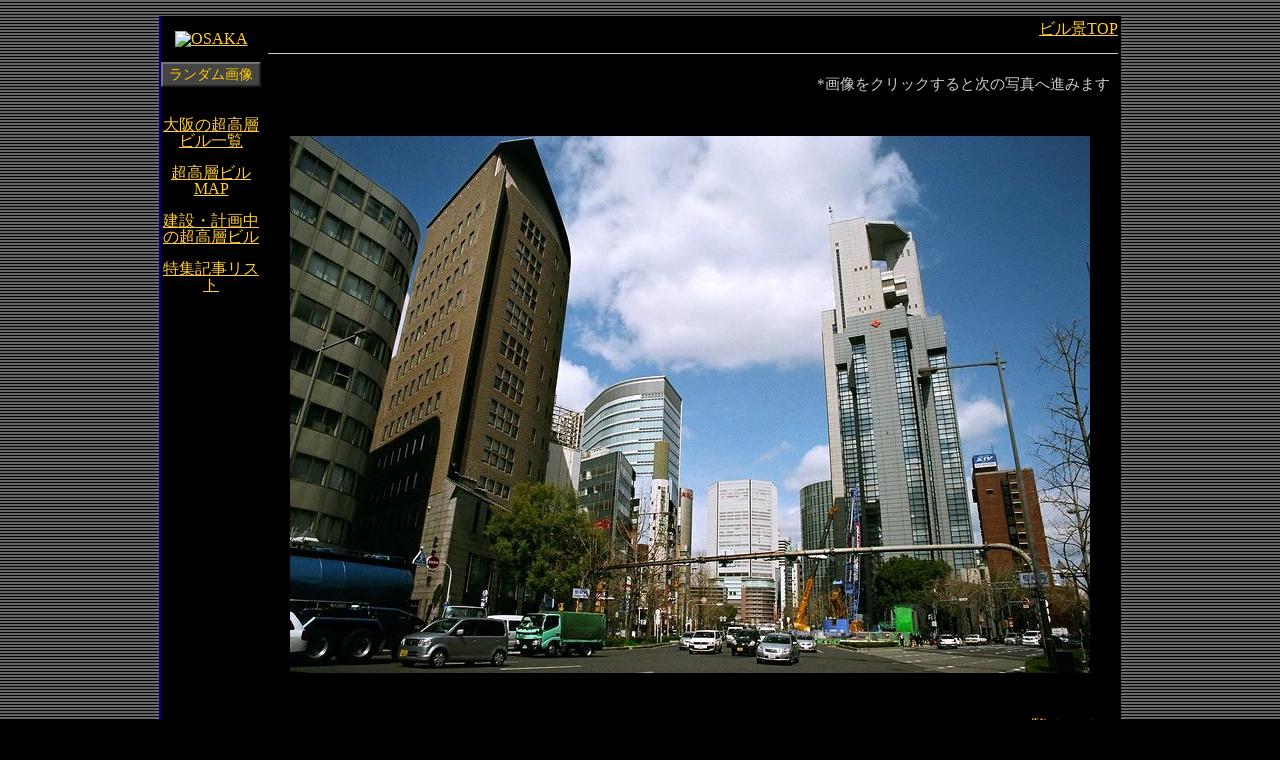

--- FILE ---
content_type: text/html; charset=UTF-8
request_url: https://bb-building.net/sky/photo/bil-304.html
body_size: 1426
content:
<!DOCTYPE html>
<html lang="ja">
<head>
﻿<!-- Google tag (gtag.js) -->
<script async src="https://www.googletagmanager.com/gtag/js?id=G-228SR4TDN4"></script>
<script>
  window.dataLayer = window.dataLayer || [];
  function gtag(){dataLayer.push(arguments);}
  gtag('js', new Date());

  gtag('config', 'G-228SR4TDN4');
</script>

<script async src="https://pagead2.googlesyndication.com/pagead/js/adsbygoogle.js?client=ca-pub-5076453512443742"
     crossorigin="anonymous"></script>
	 
<link rel="alternate" type="application/rss+xml" title="OSAKAビル景" href="https://bb-building.net/rss.xml">

<link rel="icon" href="https://bb-building.net/favicon/favicon.ico">
<link rel="icon" type="image/png" sizes="16x16" href="https://bb-building.net/favicon/favicon-16.png">
<link rel="icon" type="image/png" sizes="32x32" href="https://bb-building.net/favicon/favicon-32.png">
<link rel="apple-touch-icon" sizes="180x180" href="https://bb-building.net/favicon/apple-touch-icon.png">
<link rel="icon" sizes="192x192" href="https://bb-building.net/favicon/android-chrome-192.png">
<link rel="icon" sizes="512x512" href="https://bb-building.net/favicon/android-chrome-512.png">
<meta charset="UTF-8">
<title>梅新南から -大阪超高層ビルGALLERY-</title>
<meta name="viewport" content="width=device-width, user-scalable=yes,maximum-scale=1.6">
<link rel="stylesheet" href="../../common/html5reset.css">
<link rel="stylesheet" href="../../common/photo-css.css">
<meta name="robots" content="noindex" />
</head>

<body>

<div id="all">

<nav>
<a href="building1.html"><img src="image.gif" alt="OSAKA"></a>
<form><input type=button onClick="jump()" value="ランダム画像"></form>
<script type='text/javascript' src="../random.js"></script>
<a href="../../tatemono/building-list.html">大阪の超高層ビル一覧</a><br><br><a href="../../map/building-map.html">超高層ビルMAP</a><br><br><a href="../../tatemono/building-keikaku.html">建設・計画中の超高層ビル</a>
<br><br>
<a href="../../project.html">特集記事リスト</a>
</nav>

<header>
<a href="https://bb-building.net/">ビル景TOP</a>
<hr>
<header>

<article>
<div class="next">*画像をクリックすると次の写真へ進みます</div>

<a href="bil-303.html" id="immgg">
<img src="../i/bil-304.jpg" alt="">
</a>

<section>
<div class="ichiran"><a href="building1.html">一覧ページ</a></div>
<i>2011.3<br>　梅新南から</i>
<p>主要国道が合流する梅新南交差点付近から。最奥に梅田阪急ビルオフィスタワーが見える。
期待されて竣工した御堂筋フロントタワーは権利者大揉めで未だ開館できず。恐ろしい事に一方からは解体論も出たとか…</p>
</section>

</article>

</div><!-- all -->

</body>
</html>

--- FILE ---
content_type: text/html; charset=utf-8
request_url: https://www.google.com/recaptcha/api2/aframe
body_size: 250
content:
<!DOCTYPE HTML><html><head><meta http-equiv="content-type" content="text/html; charset=UTF-8"></head><body><script nonce="07oBnNPVDAGk2sIYkmCuCg">/** Anti-fraud and anti-abuse applications only. See google.com/recaptcha */ try{var clients={'sodar':'https://pagead2.googlesyndication.com/pagead/sodar?'};window.addEventListener("message",function(a){try{if(a.source===window.parent){var b=JSON.parse(a.data);var c=clients[b['id']];if(c){var d=document.createElement('img');d.src=c+b['params']+'&rc='+(localStorage.getItem("rc::a")?sessionStorage.getItem("rc::b"):"");window.document.body.appendChild(d);sessionStorage.setItem("rc::e",parseInt(sessionStorage.getItem("rc::e")||0)+1);localStorage.setItem("rc::h",'1769143895709');}}}catch(b){}});window.parent.postMessage("_grecaptcha_ready", "*");}catch(b){}</script></body></html>

--- FILE ---
content_type: application/javascript
request_url: https://bb-building.net/sky/random.js
body_size: 1137
content:
url = new Array();

/* リンク先のURLを好きなだけ記述 */
url[1] = "../photo/bil-9.html";
url[2] = "../photo/bil-8.html";
url[3] = "../photo/bil-7.html";
url[4] = "../photo/bil-6.html";
url[5] = "../photo/bil-5.html";
url[6] = "../photo/bil-4.html";
url[7] = "../photo/bil-3.html";
url[8] = "../photo/bil-152.html";
url[9] = "../photo/bil-1.html";
url[10] = "../photo/bil-99.html";
url[11] = "../photo/bil-98.html";
url[12] = "../photo/bil-97.html";
url[13] = "../photo/bil-96.html";
url[14] = "../photo/bil-95.html";
url[15] = "../photo/bil-94.html";
url[16] = "../photo/bil-93.html";
url[17] = "../photo/bil-92.html";
url[18] = "../photo/bil-91.html";
url[19] = "../photo/bil-90.html";
url[20] = "../photo/bil-89.html";
url[21] = "../photo/bil-88.html";
url[22] = "../photo/bil-87.html";
url[23] = "../photo/bil-86.html";
url[24] = "../photo/bil-85.html";
url[25] = "../photo/bil-84.html";
url[26] = "../photo/bil-83.html";
url[27] = "../photo/bil-82.html";
url[28] = "../photo/bil-81.html";
url[29] = "../photo/bil-80.html";
url[30] = "../photo/bil-79.html";
url[31] = "../photo/bil-70.html";
url[32] = "../photo/bil-77.html";
url[33] = "../photo/bil-76.html";
url[34] = "../photo/bil-75.html";
url[35] = "../photo/bil-74.html";
url[36] = "../photo/bil-73.html";
url[37] = "../photo/bil-72.html";
url[38] = "../photo/bil-71.html";
url[39] = "../photo/bil-70.html";
url[40] = "../photo/bil-69.html";
url[41] = "../photo/bil-68.html";
url[42] = "../photo/bil-67.html";
url[43] = "../photo/bil-66.html";
url[44] = "../photo/bil-65.html";
url[45] = "../photo/bil-64.html";
url[46] = "../photo/bil-63.html";
url[47] = "../photo/bil-62.html";
url[48] = "../photo/bil-61.html";
url[49] = "../photo/bil-60.html";
url[50] = "../photo/bil-59.html";
url[51] = "../photo/bil-58.html";
url[52] = "../photo/bil-57.html";
url[53] = "../photo/bil-56.html";
url[54] = "../photo/bil-55.html";
url[55] = "../photo/bil-54.html";
url[56] = "../photo/bil-53.html";
url[57] = "../photo/bil-52.html";
url[58] = "../photo/bil-51.html";
url[59] = "../photo/bil-98.html";
url[60] = "../photo/bil-113.html";
url[61] = "../photo/bil-47.html";
url[62] = "../photo/bil-46.html";
url[63] = "../photo/bil-45.html";
url[64] = "../photo/bil-44.html";
url[65] = "../photo/bil-42.html";
url[66] = "../photo/bil-41.html";
url[67] = "../photo/bil-168.html";
url[68] = "../photo/bil-39.html";
url[69] = "../photo/bil-38.html";
url[70] = "../photo/bil-35.html";
url[71] = "../photo/bil-222.html";
url[72] = "../photo/bil-32.html";
url[73] = "../photo/bil-31.html";
url[74] = "../photo/bil-30.html";
url[75] = "../photo/bil-28.html";
url[76] = "../photo/bil-27.html";
url[77] = "../photo/bil-137.html";
url[78] = "../photo/bil-25.html";
url[79] = "../photo/bil-24.html";
url[80] = "../photo/bil-23.html";
url[81] = "../photo/bil-21.html";
url[82] = "../photo/bil-20.html";
url[83] = "../photo/bil-19.html";
url[84] = "../photo/bil-138.html";
url[85] = "../photo/bil-157.html";
url[86] = "../photo/bil-16.html";
url[87] = "../photo/bil-15.html";
url[88] = "../photo/bil-14.html";
url[89] = "../photo/bil-13.html";
url[90] = "../photo/bil-11.html";
url[91] = "../photo/bil-10.html";
url[92] = "../photo/bil-225.html";
url[93] = "../photo/bil-217.html";
url[94] = "../photo/bil-218.html";
url[95] = "../photo/bil-205.html";
url[96] = "../photo/bil-204.html";
url[97] = "../photo/bil-145.html";
url[98] = "../photo/bil-140.html";
url[99] = "../photo/bil-131.html";
url[100] = "../photo/bil-229.html";
url[101] = "../photo/bil-228.html";
url[102] = "../photo/bil-227.html";
url[103] = "../photo/bil-226.html";
url[104] = "../photo/bil-225.html";
url[105] = "../photo/bil-224.html";
url[106] = "../photo/bil-223.html";
url[107] = "../photo/bil-222.html";
url[108] = "../photo/bil-221.html";
url[108] = "../photo/bil-220.html";
url[109] = "../photo/bil-219.html";
url[110] = "../photo/bil-218.html";
url[111] = "../photo/bil-217.html";
url[112] = "../photo/bil-216.html";
url[113] = "../photo/bil-215.html";
url[114] = "../photo/bil-214.html";
url[115] = "../photo/bil-213.html";
url[116] = "../photo/bil-212.html";
url[117] = "../photo/bil-211.html";
url[118] = "../photo/bil-210.html";
url[119] = "../photo/bil-209.html";
url[120] = "../photo/bil-208.html";
url[121] = "../photo/bil-207.html";
url[122] = "../photo/bil-206.html";
url[123] = "../photo/bil-205.html";
url[124] = "../photo/bil-204.html";
url[125] = "../photo/bil-203.html";
url[126] = "../photo/bil-202.html";
url[127] = "../photo/bil-201.html";
url[128] = "../photo/bil-200.html";
url[129] = "../photo/bil-199.html";
url[130] = "../photo/bil-198.html";
url[131] = "../photo/bil-197.html";
url[132] = "../photo/bil-196.html";
url[133] = "../photo/bil-195.html";
url[134] = "../photo/bil-194.html";
url[135] = "../photo/bil-193.html";
url[136] = "../photo/bil-192.html";
url[137] = "../photo/bil-191.html";
url[138] = "../photo/bil-190.html";
url[139] = "../photo/bil-189.html";
url[140] = "../photo/bil-188.html";
url[141] = "../photo/bil-187.html";
url[142] = "../photo/bil-186.html";
url[143] = "../photo/bil-185.html";
url[144] = "../photo/bil-184.html";
url[145] = "../photo/bil-183.html";
url[146] = "../photo/bil-182.html";
url[147] = "../photo/bil-181.html";
url[148] = "../photo/bil-180.html";
url[149] = "../photo/bil-179.html";
url[150] = "../photo/bil-178.html";
url[151] = "../photo/bil-177.html";
url[152] = "../photo/bil-176.html";
url[153] = "../photo/bil-175.html";
url[154] = "../photo/bil-174.html";
url[155] = "../photo/bil-173.html";
url[156] = "../photo/bil-172.html";
url[157] = "../photo/bil-171.html";
url[158] = "../photo/bil-170.html";
url[159] = "../photo/bil-169.html";
url[160] = "../photo/bil-168.html";
url[161] = "../photo/bil-167.html";
url[162] = "../photo/bil-166.html";
url[163] = "../photo/bil-165.html";
url[164] = "../photo/bil-164.html";
url[165] = "../photo/bil-163.html";
url[166] = "../photo/bil-162.html";
url[167] = "../photo/bil-161.html";
url[168] = "../photo/bil-160.html";
url[169] = "../photo/bil-159.html";
url[170] = "../photo/bil-158.html";
url[171] = "../photo/bil-157.html";
url[172] = "../photo/bil-156.html";
url[173] = "../photo/bil-155.html";
url[174] = "../photo/bil-154.html";
url[175] = "../photo/bil-153.html";
url[176] = "../photo/bil-152.html";
url[177] = "../photo/bil-151.html";
url[178] = "../photo/bil-150.html";
url[179] = "../photo/bil-149.html";
url[180] = "../photo/bil-148.html";
url[181] = "../photo/bil-147.html";
url[182] = "../photo/bil-146.html";
url[183] = "../photo/bil-145.html";
url[184] = "../photo/bil-144.html";
url[185] = "../photo/bil-143.html";
url[186] = "../photo/bil-142.html";
url[187] = "../photo/bil-141.html";
url[188] = "../photo/bil-140.html";
url[189] = "../photo/bil-139.html";
url[190] = "../photo/bil-138.html";
url[191] = "../photo/bil-137.html";
url[192] = "../photo/bil-136.html";
url[193] = "../photo/bil-135.html";
url[194] = "../photo/bil-134.html";
url[195] = "../photo/bil-133.html";
url[196] = "../photo/bil-132.html";
url[197] = "../photo/bil-131.html";
url[198] = "../photo/bil-130.html";
url[199] = "../photo/bil-129.html";
url[200] = "../photo/bil-128.html";
url[201] = "../photo/bil-127.html";
url[202] = "../photo/bil-126.html";
url[203] = "../photo/bil-125.html";
url[204] = "../photo/bil-124.html";
url[205] = "../photo/bil-123.html";
url[206] = "../photo/bil-122.html";
url[207] = "../photo/bil-121.html";
url[208] = "../photo/bil-120.html";
url[208] = "../photo/bil-119.html";
url[209] = "../photo/bil-118.html";
url[210] = "../photo/bil-117.html";
url[211] = "../photo/bil-116.html";
url[212] = "../photo/bil-115.html";
url[213] = "../photo/bil-114.html";
url[214] = "../photo/bil-113.html";
url[215] = "../photo/bil-112.html";
url[216] = "../photo/bil-111.html";
url[217] = "../photo/bil-110.html";
url[218] = "../photo/bil-109.html";
url[219] = "../photo/bil-108.html";
url[220] = "../photo/bil-107.html";
url[221] = "../photo/bil-106.html";
url[222] = "../photo/bil-105.html";
url[223] = "../photo/bil-104.html";
url[224] = "../photo/bil-103.html";
url[225] = "../photo/bil-102.html";
url[226] = "../photo/bil-101.html";
url[227] = "../photo/bil-100.html";
url[228] = "../photo/bil-55.html";
url[229] = "../photo/bil-169.html";
url[230] = "../photo/bil-233.html";
url[231] = "../photo/bil-232.html";
url[232] = "../photo/bil-231.html";
url[233] = "../photo/bil-230.html";
url[234] = "../photo/bil-234.html";
url[235] = "../photo/bil-235.html";
url[236] = "../photo/bil-236.html";
url[237] = "../photo/bil-237.html";
url[238] = "../photo/bil-238.html";
url[239] = "../photo/bil-239.html";
url[240] = "../photo/bil-240.html";
url[241] = "../photo/bil-241.html";
url[242] = "../photo/bil-242.html";
url[243] = "../photo/bil-243.html";
url[244] = "../photo/bil-244.html";
url[245] = "../photo/bil-245.html";
url[246] = "../photo/bil-246.html";
url[247] = "../photo/bil-247.html";
url[248] = "../photo/bil-248.html";
url[249] = "../photo/bil-249.html";
url[250] = "../photo/bil-250.html";
url[251] = "../photo/bil-251.html";
url[252] = "../photo/bil-252.html";
url[253] = "../photo/bil-253.html";
url[254] = "../photo/bil-254.html";
url[255] = "../photo/bil-255.html";
url[256] = "../photo/bil-256.html";
url[257] = "../photo/bil-257.html";
url[258] = "../photo/bil-258.html";
url[259] = "../photo/bil-259.html";
url[260] = "../photo/bil-260.html";
/* ../photo/bil-
url[261] = ".html";
url[262] = ".html";
url[263] = ".html";
url[264] = ".html";
url[265] = ".html";
url[266] = ".html";
url[267] = ".html";
url[268] = ".html";
url[269] = ".html";
url[270] = ".html";
url[271] = ".html";
url[272] = ".html";
url[273] = ".html";
url[274] = ".html";
url[275] = ".html";
url[276] = ".html";
url[277] = ".html";
url[278] = ".html";
url[279] = ".html";
url[280] = ".html";
url[281] = ".html";
url[282] = ".html";
url[283] = ".html";
url[284] = ".html";
url[285] = ".html";
url[286] = ".html";
url[287] = ".html";
url[288] = ".html";
url[289] = ".html";
url[290] = ".html";
url[291] = ".html";
url[292] = ".html";
url[293] = ".html";
url[294] = ".html";
url[295] = ".html";
url[296] = ".html";
url[297] = ".html";
url[298] = ".html";
url[299] = ".html";
url[300] = ".html";
*/
function jump() {
   p = Math.round(Math.random() * (url.length - 1));
   parent.top.document.location = url[p];
}
